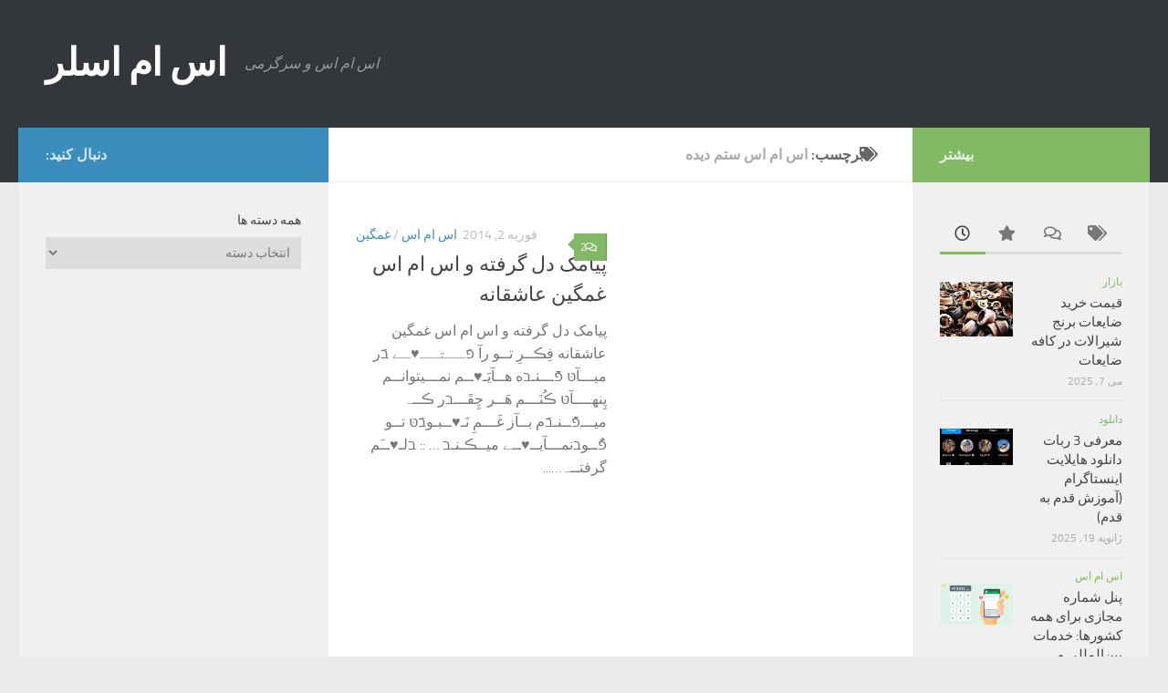

--- FILE ---
content_type: text/html; charset=UTF-8
request_url: https://smslar.ir/tag/%D8%A7%D8%B3-%D8%A7%D9%85-%D8%A7%D8%B3-%D8%B3%D8%AA%D9%85-%D8%AF%DB%8C%D8%AF%D9%87/
body_size: 17110
content:
<!DOCTYPE html>
<html class="no-js" dir="rtl" lang="fa-IR">
<head>
  <meta charset="UTF-8">
  <meta name="viewport" content="width=device-width, initial-scale=1.0">
  <link rel="profile" href="https://gmpg.org/xfn/11" />
  <link rel="pingback" href="https://smslar.ir/xmlrpc.php">

  <meta name='robots' content='index, follow, max-image-preview:large, max-snippet:-1, max-video-preview:-1' />
<script>document.documentElement.className = document.documentElement.className.replace("no-js","js");</script>

	<!-- This site is optimized with the Yoast SEO plugin v26.6 - https://yoast.com/wordpress/plugins/seo/ -->
	<title>اس ام اس ستم دیده</title>
	<meta name="description" content="اس ام اس ستم دیده" />
	<link rel="canonical" href="https://smslar.ir/tag/اس-ام-اس-ستم-دیده/" />
	<meta property="og:locale" content="fa_IR" />
	<meta property="og:type" content="article" />
	<meta property="og:title" content="اس ام اس ستم دیده" />
	<meta property="og:description" content="اس ام اس ستم دیده" />
	<meta property="og:url" content="https://smslar.ir/tag/اس-ام-اس-ستم-دیده/" />
	<meta property="og:site_name" content="اس ام اسلر" />
	<script type="application/ld+json" class="yoast-schema-graph">{"@context":"https://schema.org","@graph":[{"@type":"CollectionPage","@id":"https://smslar.ir/tag/%d8%a7%d8%b3-%d8%a7%d9%85-%d8%a7%d8%b3-%d8%b3%d8%aa%d9%85-%d8%af%db%8c%d8%af%d9%87/","url":"https://smslar.ir/tag/%d8%a7%d8%b3-%d8%a7%d9%85-%d8%a7%d8%b3-%d8%b3%d8%aa%d9%85-%d8%af%db%8c%d8%af%d9%87/","name":"اس ام اس ستم دیده","isPartOf":{"@id":"https://smslar.ir/#website"},"primaryImageOfPage":{"@id":"https://smslar.ir/tag/%d8%a7%d8%b3-%d8%a7%d9%85-%d8%a7%d8%b3-%d8%b3%d8%aa%d9%85-%d8%af%db%8c%d8%af%d9%87/#primaryimage"},"image":{"@id":"https://smslar.ir/tag/%d8%a7%d8%b3-%d8%a7%d9%85-%d8%a7%d8%b3-%d8%b3%d8%aa%d9%85-%d8%af%db%8c%d8%af%d9%87/#primaryimage"},"thumbnailUrl":"","description":"اس ام اس ستم دیده","breadcrumb":{"@id":"https://smslar.ir/tag/%d8%a7%d8%b3-%d8%a7%d9%85-%d8%a7%d8%b3-%d8%b3%d8%aa%d9%85-%d8%af%db%8c%d8%af%d9%87/#breadcrumb"},"inLanguage":"fa-IR"},{"@type":"ImageObject","inLanguage":"fa-IR","@id":"https://smslar.ir/tag/%d8%a7%d8%b3-%d8%a7%d9%85-%d8%a7%d8%b3-%d8%b3%d8%aa%d9%85-%d8%af%db%8c%d8%af%d9%87/#primaryimage","url":"","contentUrl":""},{"@type":"BreadcrumbList","@id":"https://smslar.ir/tag/%d8%a7%d8%b3-%d8%a7%d9%85-%d8%a7%d8%b3-%d8%b3%d8%aa%d9%85-%d8%af%db%8c%d8%af%d9%87/#breadcrumb","itemListElement":[{"@type":"ListItem","position":1,"name":"خانه","item":"https://smslar.ir/"},{"@type":"ListItem","position":2,"name":"اس ام اس ستم دیده"}]},{"@type":"WebSite","@id":"https://smslar.ir/#website","url":"https://smslar.ir/","name":"اس ام اسلر","description":"اس ام اس و سرگرمی","publisher":{"@id":"https://smslar.ir/#/schema/person/df236e9be33084beabe44a002e7e212a"},"potentialAction":[{"@type":"SearchAction","target":{"@type":"EntryPoint","urlTemplate":"https://smslar.ir/?s={search_term_string}"},"query-input":{"@type":"PropertyValueSpecification","valueRequired":true,"valueName":"search_term_string"}}],"inLanguage":"fa-IR"},{"@type":["Person","Organization"],"@id":"https://smslar.ir/#/schema/person/df236e9be33084beabe44a002e7e212a","name":"اس ام اس جدید","image":{"@type":"ImageObject","inLanguage":"fa-IR","@id":"https://smslar.ir/#/schema/person/image/","url":"https://smslar.ir/wp-content/uploads/2024/02/logonomy-1707670459008-e1707671290449.jpeg","contentUrl":"https://smslar.ir/wp-content/uploads/2024/02/logonomy-1707670459008-e1707671290449.jpeg","width":130,"height":124,"caption":"اس ام اس جدید"},"logo":{"@id":"https://smslar.ir/#/schema/person/image/"},"sameAs":["https://smslar.ir"]}]}</script>
	<!-- / Yoast SEO plugin. -->


<link rel="alternate" type="application/rss+xml" title="اس ام اسلر &raquo; خوراک" href="https://smslar.ir/feed/" />
<link rel="alternate" type="application/rss+xml" title="اس ام اسلر &raquo; خوراک دیدگاه‌ها" href="https://smslar.ir/comments/feed/" />
<link rel="alternate" type="application/rss+xml" title="اس ام اسلر &raquo; اس ام اس ستم دیده خوراک برچسب" href="https://smslar.ir/tag/%d8%a7%d8%b3-%d8%a7%d9%85-%d8%a7%d8%b3-%d8%b3%d8%aa%d9%85-%d8%af%db%8c%d8%af%d9%87/feed/" />
<style id='wp-img-auto-sizes-contain-inline-css'>
img:is([sizes=auto i],[sizes^="auto," i]){contain-intrinsic-size:3000px 1500px}
/*# sourceURL=wp-img-auto-sizes-contain-inline-css */
</style>
<style id='wp-emoji-styles-inline-css'>

	img.wp-smiley, img.emoji {
		display: inline !important;
		border: none !important;
		box-shadow: none !important;
		height: 1em !important;
		width: 1em !important;
		margin: 0 0.07em !important;
		vertical-align: -0.1em !important;
		background: none !important;
		padding: 0 !important;
	}
/*# sourceURL=wp-emoji-styles-inline-css */
</style>
<style id='wp-block-library-inline-css'>
:root{--wp-block-synced-color:#7a00df;--wp-block-synced-color--rgb:122,0,223;--wp-bound-block-color:var(--wp-block-synced-color);--wp-editor-canvas-background:#ddd;--wp-admin-theme-color:#007cba;--wp-admin-theme-color--rgb:0,124,186;--wp-admin-theme-color-darker-10:#006ba1;--wp-admin-theme-color-darker-10--rgb:0,107,160.5;--wp-admin-theme-color-darker-20:#005a87;--wp-admin-theme-color-darker-20--rgb:0,90,135;--wp-admin-border-width-focus:2px}@media (min-resolution:192dpi){:root{--wp-admin-border-width-focus:1.5px}}.wp-element-button{cursor:pointer}:root .has-very-light-gray-background-color{background-color:#eee}:root .has-very-dark-gray-background-color{background-color:#313131}:root .has-very-light-gray-color{color:#eee}:root .has-very-dark-gray-color{color:#313131}:root .has-vivid-green-cyan-to-vivid-cyan-blue-gradient-background{background:linear-gradient(135deg,#00d084,#0693e3)}:root .has-purple-crush-gradient-background{background:linear-gradient(135deg,#34e2e4,#4721fb 50%,#ab1dfe)}:root .has-hazy-dawn-gradient-background{background:linear-gradient(135deg,#faaca8,#dad0ec)}:root .has-subdued-olive-gradient-background{background:linear-gradient(135deg,#fafae1,#67a671)}:root .has-atomic-cream-gradient-background{background:linear-gradient(135deg,#fdd79a,#004a59)}:root .has-nightshade-gradient-background{background:linear-gradient(135deg,#330968,#31cdcf)}:root .has-midnight-gradient-background{background:linear-gradient(135deg,#020381,#2874fc)}:root{--wp--preset--font-size--normal:16px;--wp--preset--font-size--huge:42px}.has-regular-font-size{font-size:1em}.has-larger-font-size{font-size:2.625em}.has-normal-font-size{font-size:var(--wp--preset--font-size--normal)}.has-huge-font-size{font-size:var(--wp--preset--font-size--huge)}.has-text-align-center{text-align:center}.has-text-align-left{text-align:left}.has-text-align-right{text-align:right}.has-fit-text{white-space:nowrap!important}#end-resizable-editor-section{display:none}.aligncenter{clear:both}.items-justified-left{justify-content:flex-start}.items-justified-center{justify-content:center}.items-justified-right{justify-content:flex-end}.items-justified-space-between{justify-content:space-between}.screen-reader-text{border:0;clip-path:inset(50%);height:1px;margin:-1px;overflow:hidden;padding:0;position:absolute;width:1px;word-wrap:normal!important}.screen-reader-text:focus{background-color:#ddd;clip-path:none;color:#444;display:block;font-size:1em;height:auto;left:5px;line-height:normal;padding:15px 23px 14px;text-decoration:none;top:5px;width:auto;z-index:100000}html :where(.has-border-color){border-style:solid}html :where([style*=border-top-color]){border-top-style:solid}html :where([style*=border-right-color]){border-right-style:solid}html :where([style*=border-bottom-color]){border-bottom-style:solid}html :where([style*=border-left-color]){border-left-style:solid}html :where([style*=border-width]){border-style:solid}html :where([style*=border-top-width]){border-top-style:solid}html :where([style*=border-right-width]){border-right-style:solid}html :where([style*=border-bottom-width]){border-bottom-style:solid}html :where([style*=border-left-width]){border-left-style:solid}html :where(img[class*=wp-image-]){height:auto;max-width:100%}:where(figure){margin:0 0 1em}html :where(.is-position-sticky){--wp-admin--admin-bar--position-offset:var(--wp-admin--admin-bar--height,0px)}@media screen and (max-width:600px){html :where(.is-position-sticky){--wp-admin--admin-bar--position-offset:0px}}

/*# sourceURL=wp-block-library-inline-css */
</style><style id='global-styles-inline-css'>
:root{--wp--preset--aspect-ratio--square: 1;--wp--preset--aspect-ratio--4-3: 4/3;--wp--preset--aspect-ratio--3-4: 3/4;--wp--preset--aspect-ratio--3-2: 3/2;--wp--preset--aspect-ratio--2-3: 2/3;--wp--preset--aspect-ratio--16-9: 16/9;--wp--preset--aspect-ratio--9-16: 9/16;--wp--preset--color--black: #000000;--wp--preset--color--cyan-bluish-gray: #abb8c3;--wp--preset--color--white: #ffffff;--wp--preset--color--pale-pink: #f78da7;--wp--preset--color--vivid-red: #cf2e2e;--wp--preset--color--luminous-vivid-orange: #ff6900;--wp--preset--color--luminous-vivid-amber: #fcb900;--wp--preset--color--light-green-cyan: #7bdcb5;--wp--preset--color--vivid-green-cyan: #00d084;--wp--preset--color--pale-cyan-blue: #8ed1fc;--wp--preset--color--vivid-cyan-blue: #0693e3;--wp--preset--color--vivid-purple: #9b51e0;--wp--preset--gradient--vivid-cyan-blue-to-vivid-purple: linear-gradient(135deg,rgb(6,147,227) 0%,rgb(155,81,224) 100%);--wp--preset--gradient--light-green-cyan-to-vivid-green-cyan: linear-gradient(135deg,rgb(122,220,180) 0%,rgb(0,208,130) 100%);--wp--preset--gradient--luminous-vivid-amber-to-luminous-vivid-orange: linear-gradient(135deg,rgb(252,185,0) 0%,rgb(255,105,0) 100%);--wp--preset--gradient--luminous-vivid-orange-to-vivid-red: linear-gradient(135deg,rgb(255,105,0) 0%,rgb(207,46,46) 100%);--wp--preset--gradient--very-light-gray-to-cyan-bluish-gray: linear-gradient(135deg,rgb(238,238,238) 0%,rgb(169,184,195) 100%);--wp--preset--gradient--cool-to-warm-spectrum: linear-gradient(135deg,rgb(74,234,220) 0%,rgb(151,120,209) 20%,rgb(207,42,186) 40%,rgb(238,44,130) 60%,rgb(251,105,98) 80%,rgb(254,248,76) 100%);--wp--preset--gradient--blush-light-purple: linear-gradient(135deg,rgb(255,206,236) 0%,rgb(152,150,240) 100%);--wp--preset--gradient--blush-bordeaux: linear-gradient(135deg,rgb(254,205,165) 0%,rgb(254,45,45) 50%,rgb(107,0,62) 100%);--wp--preset--gradient--luminous-dusk: linear-gradient(135deg,rgb(255,203,112) 0%,rgb(199,81,192) 50%,rgb(65,88,208) 100%);--wp--preset--gradient--pale-ocean: linear-gradient(135deg,rgb(255,245,203) 0%,rgb(182,227,212) 50%,rgb(51,167,181) 100%);--wp--preset--gradient--electric-grass: linear-gradient(135deg,rgb(202,248,128) 0%,rgb(113,206,126) 100%);--wp--preset--gradient--midnight: linear-gradient(135deg,rgb(2,3,129) 0%,rgb(40,116,252) 100%);--wp--preset--font-size--small: 13px;--wp--preset--font-size--medium: 20px;--wp--preset--font-size--large: 36px;--wp--preset--font-size--x-large: 42px;--wp--preset--spacing--20: 0.44rem;--wp--preset--spacing--30: 0.67rem;--wp--preset--spacing--40: 1rem;--wp--preset--spacing--50: 1.5rem;--wp--preset--spacing--60: 2.25rem;--wp--preset--spacing--70: 3.38rem;--wp--preset--spacing--80: 5.06rem;--wp--preset--shadow--natural: 6px 6px 9px rgba(0, 0, 0, 0.2);--wp--preset--shadow--deep: 12px 12px 50px rgba(0, 0, 0, 0.4);--wp--preset--shadow--sharp: 6px 6px 0px rgba(0, 0, 0, 0.2);--wp--preset--shadow--outlined: 6px 6px 0px -3px rgb(255, 255, 255), 6px 6px rgb(0, 0, 0);--wp--preset--shadow--crisp: 6px 6px 0px rgb(0, 0, 0);}:where(.is-layout-flex){gap: 0.5em;}:where(.is-layout-grid){gap: 0.5em;}body .is-layout-flex{display: flex;}.is-layout-flex{flex-wrap: wrap;align-items: center;}.is-layout-flex > :is(*, div){margin: 0;}body .is-layout-grid{display: grid;}.is-layout-grid > :is(*, div){margin: 0;}:where(.wp-block-columns.is-layout-flex){gap: 2em;}:where(.wp-block-columns.is-layout-grid){gap: 2em;}:where(.wp-block-post-template.is-layout-flex){gap: 1.25em;}:where(.wp-block-post-template.is-layout-grid){gap: 1.25em;}.has-black-color{color: var(--wp--preset--color--black) !important;}.has-cyan-bluish-gray-color{color: var(--wp--preset--color--cyan-bluish-gray) !important;}.has-white-color{color: var(--wp--preset--color--white) !important;}.has-pale-pink-color{color: var(--wp--preset--color--pale-pink) !important;}.has-vivid-red-color{color: var(--wp--preset--color--vivid-red) !important;}.has-luminous-vivid-orange-color{color: var(--wp--preset--color--luminous-vivid-orange) !important;}.has-luminous-vivid-amber-color{color: var(--wp--preset--color--luminous-vivid-amber) !important;}.has-light-green-cyan-color{color: var(--wp--preset--color--light-green-cyan) !important;}.has-vivid-green-cyan-color{color: var(--wp--preset--color--vivid-green-cyan) !important;}.has-pale-cyan-blue-color{color: var(--wp--preset--color--pale-cyan-blue) !important;}.has-vivid-cyan-blue-color{color: var(--wp--preset--color--vivid-cyan-blue) !important;}.has-vivid-purple-color{color: var(--wp--preset--color--vivid-purple) !important;}.has-black-background-color{background-color: var(--wp--preset--color--black) !important;}.has-cyan-bluish-gray-background-color{background-color: var(--wp--preset--color--cyan-bluish-gray) !important;}.has-white-background-color{background-color: var(--wp--preset--color--white) !important;}.has-pale-pink-background-color{background-color: var(--wp--preset--color--pale-pink) !important;}.has-vivid-red-background-color{background-color: var(--wp--preset--color--vivid-red) !important;}.has-luminous-vivid-orange-background-color{background-color: var(--wp--preset--color--luminous-vivid-orange) !important;}.has-luminous-vivid-amber-background-color{background-color: var(--wp--preset--color--luminous-vivid-amber) !important;}.has-light-green-cyan-background-color{background-color: var(--wp--preset--color--light-green-cyan) !important;}.has-vivid-green-cyan-background-color{background-color: var(--wp--preset--color--vivid-green-cyan) !important;}.has-pale-cyan-blue-background-color{background-color: var(--wp--preset--color--pale-cyan-blue) !important;}.has-vivid-cyan-blue-background-color{background-color: var(--wp--preset--color--vivid-cyan-blue) !important;}.has-vivid-purple-background-color{background-color: var(--wp--preset--color--vivid-purple) !important;}.has-black-border-color{border-color: var(--wp--preset--color--black) !important;}.has-cyan-bluish-gray-border-color{border-color: var(--wp--preset--color--cyan-bluish-gray) !important;}.has-white-border-color{border-color: var(--wp--preset--color--white) !important;}.has-pale-pink-border-color{border-color: var(--wp--preset--color--pale-pink) !important;}.has-vivid-red-border-color{border-color: var(--wp--preset--color--vivid-red) !important;}.has-luminous-vivid-orange-border-color{border-color: var(--wp--preset--color--luminous-vivid-orange) !important;}.has-luminous-vivid-amber-border-color{border-color: var(--wp--preset--color--luminous-vivid-amber) !important;}.has-light-green-cyan-border-color{border-color: var(--wp--preset--color--light-green-cyan) !important;}.has-vivid-green-cyan-border-color{border-color: var(--wp--preset--color--vivid-green-cyan) !important;}.has-pale-cyan-blue-border-color{border-color: var(--wp--preset--color--pale-cyan-blue) !important;}.has-vivid-cyan-blue-border-color{border-color: var(--wp--preset--color--vivid-cyan-blue) !important;}.has-vivid-purple-border-color{border-color: var(--wp--preset--color--vivid-purple) !important;}.has-vivid-cyan-blue-to-vivid-purple-gradient-background{background: var(--wp--preset--gradient--vivid-cyan-blue-to-vivid-purple) !important;}.has-light-green-cyan-to-vivid-green-cyan-gradient-background{background: var(--wp--preset--gradient--light-green-cyan-to-vivid-green-cyan) !important;}.has-luminous-vivid-amber-to-luminous-vivid-orange-gradient-background{background: var(--wp--preset--gradient--luminous-vivid-amber-to-luminous-vivid-orange) !important;}.has-luminous-vivid-orange-to-vivid-red-gradient-background{background: var(--wp--preset--gradient--luminous-vivid-orange-to-vivid-red) !important;}.has-very-light-gray-to-cyan-bluish-gray-gradient-background{background: var(--wp--preset--gradient--very-light-gray-to-cyan-bluish-gray) !important;}.has-cool-to-warm-spectrum-gradient-background{background: var(--wp--preset--gradient--cool-to-warm-spectrum) !important;}.has-blush-light-purple-gradient-background{background: var(--wp--preset--gradient--blush-light-purple) !important;}.has-blush-bordeaux-gradient-background{background: var(--wp--preset--gradient--blush-bordeaux) !important;}.has-luminous-dusk-gradient-background{background: var(--wp--preset--gradient--luminous-dusk) !important;}.has-pale-ocean-gradient-background{background: var(--wp--preset--gradient--pale-ocean) !important;}.has-electric-grass-gradient-background{background: var(--wp--preset--gradient--electric-grass) !important;}.has-midnight-gradient-background{background: var(--wp--preset--gradient--midnight) !important;}.has-small-font-size{font-size: var(--wp--preset--font-size--small) !important;}.has-medium-font-size{font-size: var(--wp--preset--font-size--medium) !important;}.has-large-font-size{font-size: var(--wp--preset--font-size--large) !important;}.has-x-large-font-size{font-size: var(--wp--preset--font-size--x-large) !important;}
/*# sourceURL=global-styles-inline-css */
</style>

<style id='classic-theme-styles-inline-css'>
/*! This file is auto-generated */
.wp-block-button__link{color:#fff;background-color:#32373c;border-radius:9999px;box-shadow:none;text-decoration:none;padding:calc(.667em + 2px) calc(1.333em + 2px);font-size:1.125em}.wp-block-file__button{background:#32373c;color:#fff;text-decoration:none}
/*# sourceURL=/wp-includes/css/classic-themes.min.css */
</style>
<link rel='stylesheet' id='hueman-main-style-css' href='https://smslar.ir/wp-content/themes/hueman/assets/front/css/main.min.css?ver=3.7.27' media='all' />
<style id='hueman-main-style-inline-css'>
body { font-size:1.00rem; }@media only screen and (min-width: 720px) {
        .nav > li { font-size:1.00rem; }
      }::selection { background-color: #3b8dbd; }
::-moz-selection { background-color: #3b8dbd; }a,a>span.hu-external::after,.themeform label .required,#flexslider-featured .flex-direction-nav .flex-next:hover,#flexslider-featured .flex-direction-nav .flex-prev:hover,.post-hover:hover .post-title a,.post-title a:hover,.sidebar.s1 .post-nav li a:hover i,.content .post-nav li a:hover i,.post-related a:hover,.sidebar.s1 .widget_rss ul li a,#footer .widget_rss ul li a,.sidebar.s1 .widget_calendar a,#footer .widget_calendar a,.sidebar.s1 .alx-tab .tab-item-category a,.sidebar.s1 .alx-posts .post-item-category a,.sidebar.s1 .alx-tab li:hover .tab-item-title a,.sidebar.s1 .alx-tab li:hover .tab-item-comment a,.sidebar.s1 .alx-posts li:hover .post-item-title a,#footer .alx-tab .tab-item-category a,#footer .alx-posts .post-item-category a,#footer .alx-tab li:hover .tab-item-title a,#footer .alx-tab li:hover .tab-item-comment a,#footer .alx-posts li:hover .post-item-title a,.comment-tabs li.active a,.comment-awaiting-moderation,.child-menu a:hover,.child-menu .current_page_item > a,.wp-pagenavi a{ color: #3b8dbd; }input[type="submit"],.themeform button[type="submit"],.sidebar.s1 .sidebar-top,.sidebar.s1 .sidebar-toggle,#flexslider-featured .flex-control-nav li a.flex-active,.post-tags a:hover,.sidebar.s1 .widget_calendar caption,#footer .widget_calendar caption,.author-bio .bio-avatar:after,.commentlist li.bypostauthor > .comment-body:after,.commentlist li.comment-author-admin > .comment-body:after{ background-color: #3b8dbd; }.post-format .format-container { border-color: #3b8dbd; }.sidebar.s1 .alx-tabs-nav li.active a,#footer .alx-tabs-nav li.active a,.comment-tabs li.active a,.wp-pagenavi a:hover,.wp-pagenavi a:active,.wp-pagenavi span.current{ border-bottom-color: #3b8dbd!important; }.sidebar.s2 .post-nav li a:hover i,
.sidebar.s2 .widget_rss ul li a,
.sidebar.s2 .widget_calendar a,
.sidebar.s2 .alx-tab .tab-item-category a,
.sidebar.s2 .alx-posts .post-item-category a,
.sidebar.s2 .alx-tab li:hover .tab-item-title a,
.sidebar.s2 .alx-tab li:hover .tab-item-comment a,
.sidebar.s2 .alx-posts li:hover .post-item-title a { color: #82b965; }
.sidebar.s2 .sidebar-top,.sidebar.s2 .sidebar-toggle,.post-comments,.jp-play-bar,.jp-volume-bar-value,.sidebar.s2 .widget_calendar caption{ background-color: #82b965; }.sidebar.s2 .alx-tabs-nav li.active a { border-bottom-color: #82b965; }
.post-comments::before { border-right-color: #82b965; }
      .search-expand,
              #nav-topbar.nav-container { background-color: #26272b}@media only screen and (min-width: 720px) {
                #nav-topbar .nav ul { background-color: #26272b; }
              }.is-scrolled #header .nav-container.desktop-sticky,
              .is-scrolled #header .search-expand { background-color: #26272b; background-color: rgba(38,39,43,0.90) }.is-scrolled .topbar-transparent #nav-topbar.desktop-sticky .nav ul { background-color: #26272b; background-color: rgba(38,39,43,0.95) }#header { background-color: #33363b; }
@media only screen and (min-width: 720px) {
  #nav-header .nav ul { background-color: #33363b; }
}
        #header #nav-mobile { background-color: #33363b; }.is-scrolled #header #nav-mobile { background-color: #33363b; background-color: rgba(51,54,59,0.90) }#nav-header.nav-container, #main-header-search .search-expand { background-color: #33363b; }
@media only screen and (min-width: 720px) {
  #nav-header .nav ul { background-color: #33363b; }
}
        body { background-color: #eaeaea; }
/*# sourceURL=hueman-main-style-inline-css */
</style>
<link rel='stylesheet' id='hueman-font-awesome-css' href='https://smslar.ir/wp-content/themes/hueman/assets/front/css/font-awesome.min.css?ver=3.7.27' media='all' />
<script src="https://smslar.ir/wp-includes/js/jquery/jquery.min.js?ver=3.7.1" id="jquery-core-js"></script>
<script src="https://smslar.ir/wp-includes/js/jquery/jquery-migrate.min.js?ver=3.4.1" id="jquery-migrate-js"></script>
<link rel="https://api.w.org/" href="https://smslar.ir/wp-json/" /><link rel="alternate" title="JSON" type="application/json" href="https://smslar.ir/wp-json/wp/v2/tags/7586" /><link rel="EditURI" type="application/rsd+xml" title="RSD" href="https://smslar.ir/xmlrpc.php?rsd" />
<meta name="generator" content="WordPress 6.9" />
    <link rel="preload" as="font" type="font/woff2" href="https://smslar.ir/wp-content/themes/hueman/assets/front/webfonts/fa-brands-400.woff2?v=5.15.2" crossorigin="anonymous"/>
    <link rel="preload" as="font" type="font/woff2" href="https://smslar.ir/wp-content/themes/hueman/assets/front/webfonts/fa-regular-400.woff2?v=5.15.2" crossorigin="anonymous"/>
    <link rel="preload" as="font" type="font/woff2" href="https://smslar.ir/wp-content/themes/hueman/assets/front/webfonts/fa-solid-900.woff2?v=5.15.2" crossorigin="anonymous"/>
  <link rel="preload" as="font" type="font/woff" href="https://smslar.ir/wp-content/themes/hueman/assets/front/fonts/titillium-light-webfont.woff" crossorigin="anonymous"/>
<link rel="preload" as="font" type="font/woff" href="https://smslar.ir/wp-content/themes/hueman/assets/front/fonts/titillium-lightitalic-webfont.woff" crossorigin="anonymous"/>
<link rel="preload" as="font" type="font/woff" href="https://smslar.ir/wp-content/themes/hueman/assets/front/fonts/titillium-regular-webfont.woff" crossorigin="anonymous"/>
<link rel="preload" as="font" type="font/woff" href="https://smslar.ir/wp-content/themes/hueman/assets/front/fonts/titillium-regularitalic-webfont.woff" crossorigin="anonymous"/>
<link rel="preload" as="font" type="font/woff" href="https://smslar.ir/wp-content/themes/hueman/assets/front/fonts/titillium-semibold-webfont.woff" crossorigin="anonymous"/>
<style>
  /*  base : fonts
/* ------------------------------------ */
body { font-family: "Titillium", Arial, sans-serif; }
@font-face {
  font-family: 'Titillium';
  src: url('https://smslar.ir/wp-content/themes/hueman/assets/front/fonts/titillium-light-webfont.eot');
  src: url('https://smslar.ir/wp-content/themes/hueman/assets/front/fonts/titillium-light-webfont.svg#titillium-light-webfont') format('svg'),
     url('https://smslar.ir/wp-content/themes/hueman/assets/front/fonts/titillium-light-webfont.eot?#iefix') format('embedded-opentype'),
     url('https://smslar.ir/wp-content/themes/hueman/assets/front/fonts/titillium-light-webfont.woff') format('woff'),
     url('https://smslar.ir/wp-content/themes/hueman/assets/front/fonts/titillium-light-webfont.ttf') format('truetype');
  font-weight: 300;
  font-style: normal;
}
@font-face {
  font-family: 'Titillium';
  src: url('https://smslar.ir/wp-content/themes/hueman/assets/front/fonts/titillium-lightitalic-webfont.eot');
  src: url('https://smslar.ir/wp-content/themes/hueman/assets/front/fonts/titillium-lightitalic-webfont.svg#titillium-lightitalic-webfont') format('svg'),
     url('https://smslar.ir/wp-content/themes/hueman/assets/front/fonts/titillium-lightitalic-webfont.eot?#iefix') format('embedded-opentype'),
     url('https://smslar.ir/wp-content/themes/hueman/assets/front/fonts/titillium-lightitalic-webfont.woff') format('woff'),
     url('https://smslar.ir/wp-content/themes/hueman/assets/front/fonts/titillium-lightitalic-webfont.ttf') format('truetype');
  font-weight: 300;
  font-style: italic;
}
@font-face {
  font-family: 'Titillium';
  src: url('https://smslar.ir/wp-content/themes/hueman/assets/front/fonts/titillium-regular-webfont.eot');
  src: url('https://smslar.ir/wp-content/themes/hueman/assets/front/fonts/titillium-regular-webfont.svg#titillium-regular-webfont') format('svg'),
     url('https://smslar.ir/wp-content/themes/hueman/assets/front/fonts/titillium-regular-webfont.eot?#iefix') format('embedded-opentype'),
     url('https://smslar.ir/wp-content/themes/hueman/assets/front/fonts/titillium-regular-webfont.woff') format('woff'),
     url('https://smslar.ir/wp-content/themes/hueman/assets/front/fonts/titillium-regular-webfont.ttf') format('truetype');
  font-weight: 400;
  font-style: normal;
}
@font-face {
  font-family: 'Titillium';
  src: url('https://smslar.ir/wp-content/themes/hueman/assets/front/fonts/titillium-regularitalic-webfont.eot');
  src: url('https://smslar.ir/wp-content/themes/hueman/assets/front/fonts/titillium-regularitalic-webfont.svg#titillium-regular-webfont') format('svg'),
     url('https://smslar.ir/wp-content/themes/hueman/assets/front/fonts/titillium-regularitalic-webfont.eot?#iefix') format('embedded-opentype'),
     url('https://smslar.ir/wp-content/themes/hueman/assets/front/fonts/titillium-regularitalic-webfont.woff') format('woff'),
     url('https://smslar.ir/wp-content/themes/hueman/assets/front/fonts/titillium-regularitalic-webfont.ttf') format('truetype');
  font-weight: 400;
  font-style: italic;
}
@font-face {
    font-family: 'Titillium';
    src: url('https://smslar.ir/wp-content/themes/hueman/assets/front/fonts/titillium-semibold-webfont.eot');
    src: url('https://smslar.ir/wp-content/themes/hueman/assets/front/fonts/titillium-semibold-webfont.svg#titillium-semibold-webfont') format('svg'),
         url('https://smslar.ir/wp-content/themes/hueman/assets/front/fonts/titillium-semibold-webfont.eot?#iefix') format('embedded-opentype'),
         url('https://smslar.ir/wp-content/themes/hueman/assets/front/fonts/titillium-semibold-webfont.woff') format('woff'),
         url('https://smslar.ir/wp-content/themes/hueman/assets/front/fonts/titillium-semibold-webfont.ttf') format('truetype');
  font-weight: 600;
  font-style: normal;
}
</style>
  <!--[if lt IE 9]>
<script src="https://smslar.ir/wp-content/themes/hueman/assets/front/js/ie/html5shiv-printshiv.min.js"></script>
<script src="https://smslar.ir/wp-content/themes/hueman/assets/front/js/ie/selectivizr.js"></script>
<![endif]-->
<style>.recentcomments a{display:inline !important;padding:0 !important;margin:0 !important;}</style><link rel="icon" href="https://smslar.ir/wp-content/uploads/2024/02/cropped-logonomy-1707670459008-e1707671290449-1-32x32.jpeg" sizes="32x32" />
<link rel="icon" href="https://smslar.ir/wp-content/uploads/2024/02/cropped-logonomy-1707670459008-e1707671290449-1-192x192.jpeg" sizes="192x192" />
<link rel="apple-touch-icon" href="https://smslar.ir/wp-content/uploads/2024/02/cropped-logonomy-1707670459008-e1707671290449-1-180x180.jpeg" />
<meta name="msapplication-TileImage" content="https://smslar.ir/wp-content/uploads/2024/02/cropped-logonomy-1707670459008-e1707671290449-1-270x270.jpeg" />
</head>

<body class="rtl archive tag tag-7586 wp-embed-responsive wp-theme-hueman col-3cm full-width header-desktop-sticky header-mobile-sticky hueman-3-7-27 chrome">
<div id="wrapper">
  <a class="screen-reader-text skip-link" href="#content">Skip to content</a>
  
  <header id="header" class="main-menu-mobile-on one-mobile-menu main_menu header-ads-desktop  topbar-transparent no-header-img">
        <nav class="nav-container group mobile-menu mobile-sticky no-menu-assigned" id="nav-mobile" data-menu-id="header-1">
  <div class="mobile-title-logo-in-header"><p class="site-title">                  <a class="custom-logo-link" href="https://smslar.ir/" rel="home" title="اس ام اسلر | صفحه نخست">اس ام اسلر</a>                </p></div>
        
                    <!-- <div class="ham__navbar-toggler collapsed" aria-expanded="false">
          <div class="ham__navbar-span-wrapper">
            <span class="ham-toggler-menu__span"></span>
          </div>
        </div> -->
        <button class="ham__navbar-toggler-two collapsed" title="Menu" aria-expanded="false">
          <span class="ham__navbar-span-wrapper">
            <span class="line line-1"></span>
            <span class="line line-2"></span>
            <span class="line line-3"></span>
          </span>
        </button>
            
      <div class="nav-text"></div>
      <div class="nav-wrap container">
                  <ul class="nav container-inner group mobile-search">
                            <li>
                  <form role="search" method="get" class="search-form" action="https://smslar.ir/">
				<label>
					<span class="screen-reader-text">جستجو برای:</span>
					<input type="search" class="search-field" placeholder="جستجو &hellip;" value="" name="s" />
				</label>
				<input type="submit" class="search-submit" value="جستجو" />
			</form>                </li>
                      </ul>
                      </div>
</nav><!--/#nav-topbar-->  
  
  <div class="container group">
        <div class="container-inner">

                    <div class="group hu-pad central-header-zone">
                  <div class="logo-tagline-group">
                      <p class="site-title">                  <a class="custom-logo-link" href="https://smslar.ir/" rel="home" title="اس ام اسلر | صفحه نخست">اس ام اسلر</a>                </p>                                                <p class="site-description">اس ام اس و سرگرمی</p>
                                        </div>

                                        <div id="header-widgets">
                                                </div><!--/#header-ads-->
                                </div>
      
      
    </div><!--/.container-inner-->
      </div><!--/.container-->

</header><!--/#header-->
  
  <div class="container" id="page">
    <div class="container-inner">
            <div class="main">
        <div class="main-inner group">
          
              <main class="content" id="content">
              <div class="page-title hu-pad group">
          	    		<h1><i class="fas fa-tags"></i>برچسب: <span>اس ام اس ستم دیده </span></h1>
    	
    </div><!--/.page-title-->
          <div class="hu-pad group">
            
  <div id="grid-wrapper" class="post-list group">
    <div class="post-row">        <article id="post-4419" class="group grid-item post-4419 post type-post status-publish format-standard has-post-thumbnail hentry category-1 category-32 tag-7607 tag-sms tag-sms-asheghane-93 tag-sms-ghamgin tag-sms-ghamgin-93 tag-sms-- tag-7600 tag-12649 tag----2014 tag----93 tag-7601 tag-7602 tag-1557 tag-7603 tag-7604 tag------93 tag-7596 tag-7587 tag-7588 tag-----93 tag-6188 tag-2796 tag-3148 tag-7584 tag-7609 tag-7610 tag-7578 tag-7586 tag-7589 tag-1575 tag-7585 tag-----2014 tag-7611 tag-7612 tag-7613 tag-517 tag-------92 tag------92 tag-7590 tag-5484 tag-3156 tag-7620 tag-7622 tag-7623 tag-1083 tag--------2014 tag-7621 tag---93 tag-1558 tag-1582 tag-7140 tag--sms-- tag-7626 tag-7627 tag-7636 tag-7637 tag-7638 tag-6656 tag-7582 tag-7581 tag-7583 tag-7579 tag-7576 tag-7580 tag-7628 tag-7629 tag-7630 tag-7595 tag-7639 tag-7631 tag-7632 tag-5681 tag-1563 tag-7633 tag-2478 tag-7634 tag-7152 tag-7599 tag-905 tag-7635">
	<div class="post-inner post-hover">
      		<div class="post-thumbnail">
  			<a href="https://smslar.ir/%d9%be%db%8c%d8%a7%d9%85%da%a9-%d8%af%d9%84-%da%af%d8%b1%d9%81%d8%aa%d9%87-%d9%88-%d8%a7%d8%b3-%d8%a7%d9%85-%d8%a7%d8%b3-%d8%ba%d9%85%da%af%db%8c%d9%86-%d8%b9%d8%a7%d8%b4%d9%82%d8%a7%d9%86%d9%87/">
            				  				  				  				  			</a>
  			  				<a class="post-comments" href="https://smslar.ir/%d9%be%db%8c%d8%a7%d9%85%da%a9-%d8%af%d9%84-%da%af%d8%b1%d9%81%d8%aa%d9%87-%d9%88-%d8%a7%d8%b3-%d8%a7%d9%85-%d8%a7%d8%b3-%d8%ba%d9%85%da%af%db%8c%d9%86-%d8%b9%d8%a7%d8%b4%d9%82%d8%a7%d9%86%d9%87/#comments"><i class="far fa-comments"></i>2</a>
  			  		</div><!--/.post-thumbnail-->
          		<div class="post-meta group">
          			  <p class="post-category"><a href="https://smslar.ir/category/%d8%a7%d8%b3-%d8%a7%d9%85-%d8%a7%d8%b3/" rel="category tag">اس ام اس</a> / <a href="https://smslar.ir/category/%d8%a7%d8%b3-%d8%a7%d9%85-%d8%a7%d8%b3/%d8%ba%d9%85%da%af%db%8c%d9%86/" rel="category tag">غمگین</a></p>
                  			  <p class="post-date">
  <time class="published updated" datetime="2014-02-02 04:11:57">فوریه 2, 2014</time>
</p>

          		</div><!--/.post-meta-->
    		<h2 class="post-title entry-title">
			<a href="https://smslar.ir/%d9%be%db%8c%d8%a7%d9%85%da%a9-%d8%af%d9%84-%da%af%d8%b1%d9%81%d8%aa%d9%87-%d9%88-%d8%a7%d8%b3-%d8%a7%d9%85-%d8%a7%d8%b3-%d8%ba%d9%85%da%af%db%8c%d9%86-%d8%b9%d8%a7%d8%b4%d9%82%d8%a7%d9%86%d9%87/" rel="bookmark">پیامک دل گرفته و اس ام اس غمگین عاشقانه</a>
		</h2><!--/.post-title-->

				<div class="entry excerpt entry-summary">
			<p>پیامک دل گرفته و اس ام اس غمگین عاشقانه فِڪــرِ تــو رآ פَــتــ♥ـے בَر میـــآטּ פֿَـــنـבه هــآیَـ♥ــم نمـــیتوانــم پِنهــــآטּ ڪُنَـــم هَــر چِقَـــבر ڪــہ میـــפֿَــنـבَم بــآز غَـــمِ نَـ♥ــبـوבَטּ تــو פֿُــوבنمـــآیــ♥ــے میــڪـنـב … :: בلـ♥ــَم گرفتــﮧ…&#46;&#46;&#46;</p>
		</div><!--/.entry-->
		
	</div><!--/.post-inner-->
</article><!--/.post-->
    </div>  </div><!--/.post-list-->

<nav class="pagination group">
			<ul class="group">
			<li class="prev left"></li>
			<li class="next right"></li>
		</ul>
	</nav><!--/.pagination-->
          </div><!--/.hu-pad-->
            </main><!--/.content-->
          

	<div class="sidebar s1 collapsed" data-position="left" data-layout="col-3cm" data-sb-id="s1">

		<button class="sidebar-toggle" title="گسترش سایدبار"><i class="fas sidebar-toggle-arrows"></i></button>

		<div class="sidebar-content">

			           			<div class="sidebar-top group">
                        <p>دنبال کنید:</p>                      			</div>
			
			
			
			<div id="categories-3" class="widget widget_categories"><h3 class="widget-title">همه دسته ها</h3><form action="https://smslar.ir" method="get"><label class="screen-reader-text" for="cat">همه دسته ها</label><select  name='cat' id='cat' class='postform'>
	<option value='-1'>انتخاب دسته</option>
	<option class="level-0" value="46">Good Morning SMS</option>
	<option class="level-0" value="45">Love SMS Message</option>
	<option class="level-0" value="51">Mothers Day SMS</option>
	<option class="level-0" value="1753">آذری</option>
	<option class="level-0" value="10645">آرمین 2afm</option>
	<option class="level-0" value="16">آشتی</option>
	<option class="level-0" value="7316">آموزش تصویری</option>
	<option class="level-0" value="41">آموزنده</option>
	<option class="level-0" value="1811">آهنگ</option>
	<option class="level-0" value="1964">آیا میدانید ؟</option>
	<option class="level-0" value="1">اس ام اس</option>
	<option class="level-0" value="56">اس ام اس به زبان ترکی</option>
	<option class="level-0" value="54">اس ام اس به زبان کردی</option>
	<option class="level-0" value="43">اس ام اس های انگلیسی</option>
	<option class="level-0" value="9981">اعمال شب قدر</option>
	<option class="level-0" value="3863">افشین آذری</option>
	<option class="level-0" value="4676">امین رستمی</option>
	<option class="level-0" value="4814">انتظار</option>
	<option class="level-0" value="12256">بابک جهانبخش</option>
	<option class="level-0" value="806">بابک جهانبخش</option>
	<option class="level-0" value="12881">بازار</option>
	<option class="level-0" value="2039">بازیگران زن</option>
	<option class="level-0" value="33">باموضوع خداوند</option>
	<option class="level-0" value="6">به سلامتی</option>
	<option class="level-0" value="22">بوسه</option>
	<option class="level-0" value="10132">بی کلام</option>
	<option class="level-0" value="13062">بیوگرافی</option>
	<option class="level-0" value="1656">پس زمینه</option>
	<option class="level-0" value="1004">پویا بیاتی</option>
	<option class="level-0" value="2922">پویا بیاتی</option>
	<option class="level-0" value="1023">پویا بیاتی</option>
	<option class="level-0" value="8409">پیشواز جدید</option>
	<option class="level-0" value="4565">پیمان کیوانی</option>
	<option class="level-0" value="4076">تا حالا دقت کردید ؟</option>
	<option class="level-0" value="5">تبریک تولد</option>
	<option class="level-0" value="1846">تبریک روز مادر</option>
	<option class="level-0" value="3289">ترکی آذری</option>
	<option class="level-0" value="2434">ترول</option>
	<option class="level-0" value="25">تنهایی</option>
	<option class="level-0" value="35">تیکه دار</option>
	<option class="level-0" value="1983">جالب</option>
	<option class="level-0" value="8708">جالب و خواندنی</option>
	<option class="level-0" value="24">جدایی</option>
	<option class="level-0" value="15">جدایی و خداحافظی</option>
	<option class="level-0" value="1926">جملات پشت کامیونی</option>
	<option class="level-0" value="508">جوک جدید</option>
	<option class="level-0" value="27">حال گیری</option>
	<option class="level-0" value="3762">حسرت</option>
	<option class="level-0" value="6834">خاطرات</option>
	<option class="level-0" value="42">خنده دار</option>
	<option class="level-0" value="1697">خنده دار</option>
	<option class="level-0" value="2">خنده دار</option>
	<option class="level-0" value="23">خیانت</option>
	<option class="level-0" value="39">داستان</option>
	<option class="level-0" value="1812">دانلود</option>
	<option class="level-0" value="10">دلتنگی</option>
	<option class="level-0" value="1373">دلنوشته های عاشقانه</option>
	<option class="level-0" value="3015">دوستانه و رفاقتی</option>
	<option class="level-0" value="1878">دوستتدارم</option>
	<option class="level-0" value="1372">دیگر</option>
	<option class="level-0" value="1631">راهکار برای زندگی شاد</option>
	<option class="level-0" value="12809">رپورتاژ آگهی</option>
	<option class="level-0" value="12734">رپورتاژ اگهی</option>
	<option class="level-0" value="11287">رحیم شهریاری</option>
	<option class="level-0" value="2387">رضا صادقی</option>
	<option class="level-0" value="885">رمانتیک</option>
	<option class="level-0" value="3223">روانشاسی</option>
	<option class="level-0" value="2632">روانشناسی</option>
	<option class="level-0" value="683">روز پرستار</option>
	<option class="level-0" value="11170">روز دختر</option>
	<option class="level-0" value="9380">روز معلم</option>
	<option class="level-0" value="21">زناشویی</option>
	<option class="level-0" value="2343">سامان جلیلی</option>
	<option class="level-0" value="28">سخنان بزرگان</option>
	<option class="level-0" value="18">سرکاری</option>
	<option class="level-0" value="6881">سرویس طلا</option>
	<option class="level-0" value="2160">سنگین</option>
	<option class="level-0" value="53">سوالی و معمایی</option>
	<option class="level-0" value="12387">سیزده بدر</option>
	<option class="level-0" value="2518">سیگار</option>
	<option class="level-0" value="9289">شب آرزوها</option>
	<option class="level-0" value="7">شب بخیر</option>
	<option class="level-0" value="2829">شب قدر</option>
	<option class="level-0" value="6411">شب یلدا</option>
	<option class="level-0" value="1383">شکلک دار</option>
	<option class="level-0" value="2439">شهاب رمضان</option>
	<option class="level-0" value="13">صبح بخیر</option>
	<option class="level-0" value="4720">ضد استقلال</option>
	<option class="level-0" value="4740">ضد پرسپولیس</option>
	<option class="level-0" value="2146">طبیعت</option>
	<option class="level-0" value="8">طنز ضد پسر</option>
	<option class="level-0" value="9">طنز ضد دختر</option>
	<option class="level-0" value="4357">طنز نوشته های آپدیت</option>
	<option class="level-0" value="1358">عاشقانه</option>
	<option class="level-0" value="3">عاشقانه</option>
	<option class="level-0" value="40">عاشقانه</option>
	<option class="level-0" value="1357">عکس</option>
	<option class="level-0" value="9464">عکس مدل</option>
	<option class="level-0" value="8752">عکس نوشته</option>
	<option class="level-0" value="2879">علی عبدالمالکی</option>
	<option class="level-0" value="1929">علی عبدالمالکی</option>
	<option class="level-0" value="2962">عید فطر</option>
	<option class="level-0" value="29">عید نوروز 92</option>
	<option class="level-0" value="2240">غرور</option>
	<option class="level-0" value="32">غمگین</option>
	<option class="level-0" value="2159">فاز بالا</option>
	<option class="level-0" value="13208">فال روزانه</option>
	<option class="level-0" value="5039">فانتزی های من</option>
	<option class="level-0" value="9797">فراموشی</option>
	<option class="level-0" value="1809">فریبرز خاتمی</option>
	<option class="level-0" value="3652">فک و فامیل ما</option>
	<option class="level-0" value="4">فلسفی</option>
	<option class="level-0" value="20">فوتبالی</option>
	<option class="level-0" value="8008">فیلمها و برنامه ها</option>
	<option class="level-0" value="12056">قلیونی</option>
	<option class="level-0" value="10239">کارت پستال</option>
	<option class="level-0" value="37">کد آهنگ پیشواز ایرانسل</option>
	<option class="level-0" value="1808">کد آهنگ وبلاگ</option>
	<option class="level-0" value="38">کد آوای انتظار همراه اول</option>
	<option class="level-0" value="12750">کریسمس</option>
	<option class="level-0" value="2698">کلافه و ناامیدی</option>
	<option class="level-0" value="2463">کودکانه</option>
	<option class="level-0" value="3234">گروه 7</option>
	<option class="level-0" value="6600">گروه 7</option>
	<option class="level-0" value="1919">گله</option>
	<option class="level-0" value="3450">مازیار فلاحی</option>
	<option class="level-0" value="3547">مازیار فلاحی</option>
	<option class="level-0" value="6265">مازیار فلاحی</option>
	<option class="level-0" value="1125">مجید اخشابی</option>
	<option class="level-0" value="545">مجید خراطها</option>
	<option class="level-0" value="11">محرم</option>
	<option class="level-0" value="5880">محرم</option>
	<option class="level-0" value="9129">محسن ابراهیم زاده</option>
	<option class="level-0" value="8782">محسن چاوشی</option>
	<option class="level-0" value="6538">مذهبی</option>
	<option class="level-0" value="17">مذهبی</option>
	<option class="level-0" value="1834">مرتضی پاشایی</option>
	<option class="level-0" value="9592">مرتضی پاشایی</option>
	<option class="level-0" value="10343">مرتضی پاشایی</option>
	<option class="level-0" value="3651">مطالب طنز و خنده دار</option>
	<option class="level-0" value="2342">مناسبتی</option>
	<option class="level-0" value="9965">مناسبتی</option>
	<option class="level-0" value="2036">مهدی احمدوند</option>
	<option class="level-0" value="2899">مهدی احمدوند</option>
	<option class="level-0" value="36">موبایل</option>
	<option class="level-0" value="3522">ندیم عمرانی</option>
	<option class="level-0" value="3428">نظر سنجی</option>
	<option class="level-0" value="12743">نیما مسیحا</option>
	<option class="level-0" value="19">نیمه شب و سرکاری</option>
	<option class="level-0" value="8288">ولنتاین</option>
</select>
</form><script>
( ( dropdownId ) => {
	const dropdown = document.getElementById( dropdownId );
	function onSelectChange() {
		setTimeout( () => {
			if ( 'escape' === dropdown.dataset.lastkey ) {
				return;
			}
			if ( dropdown.value && parseInt( dropdown.value ) > 0 && dropdown instanceof HTMLSelectElement ) {
				dropdown.parentElement.submit();
			}
		}, 250 );
	}
	function onKeyUp( event ) {
		if ( 'Escape' === event.key ) {
			dropdown.dataset.lastkey = 'escape';
		} else {
			delete dropdown.dataset.lastkey;
		}
	}
	function onClick() {
		delete dropdown.dataset.lastkey;
	}
	dropdown.addEventListener( 'keyup', onKeyUp );
	dropdown.addEventListener( 'click', onClick );
	dropdown.addEventListener( 'change', onSelectChange );
})( "cat" );

//# sourceURL=WP_Widget_Categories%3A%3Awidget
</script>
</div>
		</div><!--/.sidebar-content-->

	</div><!--/.sidebar-->

	<div class="sidebar s2 collapsed" data-position="right" data-layout="col-3cm" data-sb-id="s2">

	<button class="sidebar-toggle" title="گسترش سایدبار"><i class="fas sidebar-toggle-arrows"></i></button>

	<div class="sidebar-content">

		  		<div class="sidebar-top group">
        <p>بیشتر</p>  		</div>
		
		
		<div id="alxtabs-2" class="widget widget_hu_tabs">
<h3 class="widget-title"></h3><ul class="alx-tabs-nav group tab-count-4"><li class="alx-tab tab-recent"><a href="#tab-recent-2" title="آخرین مطالب"><i class="far fa-clock"></i><span>آخرین مطالب</span></a></li><li class="alx-tab tab-popular"><a href="#tab-popular-2" title="محبوبترین مطالب"><i class="fas fa-star"></i><span>محبوبترین مطالب</span></a></li><li class="alx-tab tab-comments"><a href="#tab-comments-2" title="آخرین دیدگا‌ه‌ها"><i class="far fa-comments"></i><span>آخرین دیدگا‌ه‌ها</span></a></li><li class="alx-tab tab-tags"><a href="#tab-tags-2" title="برچسب‌ها"><i class="fas fa-tags"></i><span>برچسب‌ها</span></a></li></ul>
	<div class="alx-tabs-container">


		
			
			<ul id="tab-recent-2" class="alx-tab group thumbs-enabled">
        								<li>

										<div class="tab-item-thumbnail">
						<a href="https://smslar.ir/%d9%82%db%8c%d9%85%d8%aa-%d8%ae%d8%b1%db%8c%d8%af-%d8%b6%d8%a7%db%8c%d8%b9%d8%a7%d8%aa-%d8%a8%d8%b1%d9%86%d8%ac-%d8%b4%db%8c%d8%b1%d8%a7%d9%84%d8%a7%d8%aa-%d8%af%d8%b1-%da%a9%d8%a7%d9%81%d9%87-%d8%b6/">
							<img width="80" height="61" src="https://smslar.ir/wp-content/uploads/2025/05/waster_iron_091288850001-6344-9302-300x227-1.jpg" class="attachment-thumb-small size-thumb-small wp-post-image" alt="" decoding="async" loading="lazy" />																											</a>
					</div>
					
					<div class="tab-item-inner group">
						<p class="tab-item-category"><a href="https://smslar.ir/category/%d8%a2%da%af%d9%87%db%8c/" rel="category tag">بازار</a></p>						<p class="tab-item-title"><a href="https://smslar.ir/%d9%82%db%8c%d9%85%d8%aa-%d8%ae%d8%b1%db%8c%d8%af-%d8%b6%d8%a7%db%8c%d8%b9%d8%a7%d8%aa-%d8%a8%d8%b1%d9%86%d8%ac-%d8%b4%db%8c%d8%b1%d8%a7%d9%84%d8%a7%d8%aa-%d8%af%d8%b1-%da%a9%d8%a7%d9%81%d9%87-%d8%b6/" rel="bookmark">قیمت خرید ضایعات برنج شیرالات در کافه ضایعات</a></p>
						<p class="tab-item-date">می 7, 2025</p>					</div>

				</li>
								<li>

										<div class="tab-item-thumbnail">
						<a href="https://smslar.ir/%d9%85%d8%b9%d8%b1%d9%81%db%8c-3-%d8%b1%d8%a8%d8%a7%d8%aa-%d8%af%d8%a7%d9%86%d9%84%d9%88%d8%af-%d9%87%d8%a7%db%8c%d9%84%d8%a7%db%8c%d8%aa-%d8%a7%db%8c%d9%86%d8%b3%d8%aa%d8%a7%da%af%d8%b1%d8%a7%d9%85/">
							<img width="80" height="40" src="https://smslar.ir/wp-content/uploads/2025/01/3-ربات-دانلود-هایلایت-اینستاگرام.png" class="attachment-thumb-small size-thumb-small wp-post-image" alt="" decoding="async" loading="lazy" />																											</a>
					</div>
					
					<div class="tab-item-inner group">
						<p class="tab-item-category"><a href="https://smslar.ir/category/%d8%af%d8%a7%d9%86%d9%84%d9%88%d8%af/" rel="category tag">دانلود</a></p>						<p class="tab-item-title"><a href="https://smslar.ir/%d9%85%d8%b9%d8%b1%d9%81%db%8c-3-%d8%b1%d8%a8%d8%a7%d8%aa-%d8%af%d8%a7%d9%86%d9%84%d9%88%d8%af-%d9%87%d8%a7%db%8c%d9%84%d8%a7%db%8c%d8%aa-%d8%a7%db%8c%d9%86%d8%b3%d8%aa%d8%a7%da%af%d8%b1%d8%a7%d9%85/" rel="bookmark">معرفی 3 ربات دانلود هایلایت اینستاگرام (آموزش قدم به قدم)</a></p>
						<p class="tab-item-date">ژانویه 19, 2025</p>					</div>

				</li>
								<li>

										<div class="tab-item-thumbnail">
						<a href="https://smslar.ir/%d9%be%d9%86%d9%84-%d8%b4%d9%85%d8%a7%d8%b1%d9%87-%d9%85%d8%ac%d8%a7%d8%b2%db%8c-%d8%a8%d8%b1%d8%a7%db%8c-%d9%87%d9%85%d9%87-%da%a9%d8%b4%d9%88%d8%b1%d9%87%d8%a7-%d8%ae%d8%af%d9%85%d8%a7%d8%aa-%d8%a8/">
							<img width="80" height="47" src="https://smslar.ir/wp-content/uploads/2025/01/پنل-شماره-مجازی.png" class="attachment-thumb-small size-thumb-small wp-post-image" alt="" decoding="async" loading="lazy" />																											</a>
					</div>
					
					<div class="tab-item-inner group">
						<p class="tab-item-category"><a href="https://smslar.ir/category/%d8%a7%d8%b3-%d8%a7%d9%85-%d8%a7%d8%b3/" rel="category tag">اس ام اس</a></p>						<p class="tab-item-title"><a href="https://smslar.ir/%d9%be%d9%86%d9%84-%d8%b4%d9%85%d8%a7%d8%b1%d9%87-%d9%85%d8%ac%d8%a7%d8%b2%db%8c-%d8%a8%d8%b1%d8%a7%db%8c-%d9%87%d9%85%d9%87-%da%a9%d8%b4%d9%88%d8%b1%d9%87%d8%a7-%d8%ae%d8%af%d9%85%d8%a7%d8%aa-%d8%a8/" rel="bookmark">پنل شماره مجازی برای همه کشورها: خدمات بین‌المللی و راهنمای استفاده</a></p>
						<p class="tab-item-date">ژانویه 14, 2025</p>					</div>

				</li>
								<li>

										<div class="tab-item-thumbnail">
						<a href="https://smslar.ir/%d8%b4%d9%85%d8%a7%d8%b1%d9%87-%d8%b6%d8%a7%db%8c%d8%b9%d8%a7%d8%aa%db%8c-%d8%af%d8%b1-%da%a9%d8%b1%d8%ac-%d8%a8%d8%a7-%d8%aa%d8%b3%d9%88%db%8c%d9%87-%d9%86%d9%82%d8%af%db%8c/">
							<img width="80" height="61" src="https://smslar.ir/wp-content/uploads/2024/12/waster_iron_091288850001-6344-9302-300x227-1.jpg" class="attachment-thumb-small size-thumb-small wp-post-image" alt="" decoding="async" loading="lazy" />																											</a>
					</div>
					
					<div class="tab-item-inner group">
						<p class="tab-item-category"><a href="https://smslar.ir/category/%d8%a7%d8%b3-%d8%a7%d9%85-%d8%a7%d8%b3/%d8%ba%d9%85%da%af%db%8c%d9%86/" rel="category tag">غمگین</a></p>						<p class="tab-item-title"><a href="https://smslar.ir/%d8%b4%d9%85%d8%a7%d8%b1%d9%87-%d8%b6%d8%a7%db%8c%d8%b9%d8%a7%d8%aa%db%8c-%d8%af%d8%b1-%da%a9%d8%b1%d8%ac-%d8%a8%d8%a7-%d8%aa%d8%b3%d9%88%db%8c%d9%87-%d9%86%d9%82%d8%af%db%8c/" rel="bookmark">شماره ضایعاتی در کرج با تسویه نقدی</a></p>
						<p class="tab-item-date">دسامبر 26, 2024</p>					</div>

				</li>
								<li>

										<div class="tab-item-thumbnail">
						<a href="https://smslar.ir/%d8%ae%d8%b1%db%8c%d8%af-%d8%ba%d8%b0%d8%a7%db%8c-%da%af%d8%b1%d8%a8%d9%87-%d9%85%d8%b3%d9%86/">
							<img width="80" height="54" src="https://smslar.ir/wp-content/uploads/2024/12/bs-3391099_websubstance.webp" class="attachment-thumb-small size-thumb-small wp-post-image" alt="" decoding="async" loading="lazy" />																											</a>
					</div>
					
					<div class="tab-item-inner group">
						<p class="tab-item-category"><a href="https://smslar.ir/category/%d8%a7%d8%b3-%d8%a7%d9%85-%d8%a7%d8%b3/" rel="category tag">اس ام اس</a></p>						<p class="tab-item-title"><a href="https://smslar.ir/%d8%ae%d8%b1%db%8c%d8%af-%d8%ba%d8%b0%d8%a7%db%8c-%da%af%d8%b1%d8%a8%d9%87-%d9%85%d8%b3%d9%86/" rel="bookmark">خرید غذای گربه مسن</a></p>
						<p class="tab-item-date">دسامبر 2, 2024</p>					</div>

				</li>
								        			</ul><!--/.alx-tab-->

		

		
						<ul id="tab-popular-2" class="alx-tab group thumbs-enabled">
        								<li>

										<div class="tab-item-thumbnail">
						<a href="https://smslar.ir/%da%a9%d8%af-%d8%a2%d9%87%d9%86%da%af-%d9%88%d8%a8%d9%84%d8%a7%da%af-%d8%ac%d8%a7%d8%af%d9%87-%db%8c%da%a9-%d8%b7%d8%b1%d9%81%d9%87-%d9%85%d8%b1%d8%aa%d8%b6%db%8c-%d9%be%d8%a7%d8%b4%d8%a7%db%8c%db%8c/">
																																		</a>
					</div>
					
					<div class="tab-item-inner group">
						<p class="tab-item-category"><a href="https://smslar.ir/category/%d8%a2%d9%87%d9%86%da%af-%d9%88%d8%a8%d9%84%d8%a7%da%af/" rel="category tag">کد آهنگ وبلاگ</a> / <a href="https://smslar.ir/category/%d8%a2%d9%87%d9%86%da%af-%d9%88%d8%a8%d9%84%d8%a7%da%af/%d9%85%d8%b1%d8%aa%d8%b6%db%8c-%d9%be%d8%a7%d8%b4%d8%a7%db%8c%db%8c/" rel="category tag">مرتضی پاشایی</a></p>						<p class="tab-item-title"><a href="https://smslar.ir/%da%a9%d8%af-%d8%a2%d9%87%d9%86%da%af-%d9%88%d8%a8%d9%84%d8%a7%da%af-%d8%ac%d8%a7%d8%af%d9%87-%db%8c%da%a9-%d8%b7%d8%b1%d9%81%d9%87-%d9%85%d8%b1%d8%aa%d8%b6%db%8c-%d9%be%d8%a7%d8%b4%d8%a7%db%8c%db%8c/" rel="bookmark">کد آهنگ وبلاگ جاده یک طرفه مرتضی پاشایی</a></p>
						<p class="tab-item-date">ژوئن 23, 2013</p>					</div>

				</li>
								<li>

										<div class="tab-item-thumbnail">
						<a href="https://smslar.ir/%d8%af%d8%a7%d9%86%d9%84%d9%88%d8%af-%d8%a2%d9%87%d9%86%da%af-%d9%be%db%8c%d9%85%d8%a7%d9%86-%da%a9%db%8c%d9%88%d8%a7%d9%86%db%8c-%d8%b4%d8%a7%d8%af-%d8%a2%d8%b0%d8%b1%db%8c/">
																																		</a>
					</div>
					
					<div class="tab-item-inner group">
						<p class="tab-item-category"><a href="https://smslar.ir/category/%d8%af%d8%a7%d9%86%d9%84%d9%88%d8%af/%d8%a2%d9%87%d9%86%da%af/" rel="category tag">آهنگ</a> / <a href="https://smslar.ir/category/%d8%af%d8%a7%d9%86%d9%84%d9%88%d8%af/%d8%a2%d9%87%d9%86%da%af/%d8%aa%d8%b1%da%a9%db%8c-%d8%a2%d8%b0%d8%b1%db%8c/" rel="category tag">ترکی آذری</a> / <a href="https://smslar.ir/category/%d8%af%d8%a7%d9%86%d9%84%d9%88%d8%af/" rel="category tag">دانلود</a></p>						<p class="tab-item-title"><a href="https://smslar.ir/%d8%af%d8%a7%d9%86%d9%84%d9%88%d8%af-%d8%a2%d9%87%d9%86%da%af-%d9%be%db%8c%d9%85%d8%a7%d9%86-%da%a9%db%8c%d9%88%d8%a7%d9%86%db%8c-%d8%b4%d8%a7%d8%af-%d8%a2%d8%b0%d8%b1%db%8c/" rel="bookmark">دانلود دو آهنگ آذری پیمان کیوانی &#8211; دانلود آهنگ آذری شاد</a></p>
						<p class="tab-item-date">سپتامبر 27, 2013</p>					</div>

				</li>
								<li>

										<div class="tab-item-thumbnail">
						<a href="https://smslar.ir/%d8%af%d8%a7%d9%86%d9%84%d9%88%d8%af-%d8%a2%d9%87%d9%86%da%af-%d8%a2%d8%b0%d8%b1%db%8c-%d8%b4%d8%a7%d8%af-%d8%a2%d8%b0%d8%b1%d8%a8%d8%a7%db%8c%d8%ac%d8%a7%d9%86%db%8c-%d9%81%d8%b1%d8%a7%d9%85%d8%b1-5/">
																																		</a>
					</div>
					
					<div class="tab-item-inner group">
						<p class="tab-item-category"><a href="https://smslar.ir/category/%d8%af%d8%a7%d9%86%d9%84%d9%88%d8%af/%d8%a2%d9%87%d9%86%da%af/" rel="category tag">آهنگ</a> / <a href="https://smslar.ir/category/%d8%af%d8%a7%d9%86%d9%84%d9%88%d8%af/%d8%a2%d9%87%d9%86%da%af/%d8%aa%d8%b1%da%a9%db%8c-%d8%a2%d8%b0%d8%b1%db%8c/" rel="category tag">ترکی آذری</a> / <a href="https://smslar.ir/category/%d8%af%d8%a7%d9%86%d9%84%d9%88%d8%af/" rel="category tag">دانلود</a></p>						<p class="tab-item-title"><a href="https://smslar.ir/%d8%af%d8%a7%d9%86%d9%84%d9%88%d8%af-%d8%a2%d9%87%d9%86%da%af-%d8%a2%d8%b0%d8%b1%db%8c-%d8%b4%d8%a7%d8%af-%d8%a2%d8%b0%d8%b1%d8%a8%d8%a7%db%8c%d8%ac%d8%a7%d9%86%db%8c-%d9%81%d8%b1%d8%a7%d9%85%d8%b1-5/" rel="bookmark">دانلود آهنگ آذری شاد آذربایجانی فرامرز بنام یاز چیچه ییم</a></p>
						<p class="tab-item-date">آگوست 21, 2013</p>					</div>

				</li>
								<li>

										<div class="tab-item-thumbnail">
						<a href="https://smslar.ir/morteza-pashaei-nafas/">
							        <svg class="hu-svg-placeholder thumb-small-empty" id="697ba2f6316ea" viewBox="0 0 1792 1792" xmlns="http://www.w3.org/2000/svg"><path d="M928 832q0-14-9-23t-23-9q-66 0-113 47t-47 113q0 14 9 23t23 9 23-9 9-23q0-40 28-68t68-28q14 0 23-9t9-23zm224 130q0 106-75 181t-181 75-181-75-75-181 75-181 181-75 181 75 75 181zm-1024 574h1536v-128h-1536v128zm1152-574q0-159-112.5-271.5t-271.5-112.5-271.5 112.5-112.5 271.5 112.5 271.5 271.5 112.5 271.5-112.5 112.5-271.5zm-1024-642h384v-128h-384v128zm-128 192h1536v-256h-828l-64 128h-644v128zm1664-256v1280q0 53-37.5 90.5t-90.5 37.5h-1536q-53 0-90.5-37.5t-37.5-90.5v-1280q0-53 37.5-90.5t90.5-37.5h1536q53 0 90.5 37.5t37.5 90.5z"/></svg>
         <img class="hu-img-placeholder" src="https://smslar.ir/wp-content/themes/hueman/assets/front/img/thumb-small-empty.png" alt="کد آهنگ وبلاگ نفس مرتضی پاشایی (جدید)" data-hu-post-id="697ba2f6316ea" />																											</a>
					</div>
					
					<div class="tab-item-inner group">
						<p class="tab-item-category"><a href="https://smslar.ir/category/%d8%a2%d9%87%d9%86%da%af-%d9%88%d8%a8%d9%84%d8%a7%da%af/" rel="category tag">کد آهنگ وبلاگ</a> / <a href="https://smslar.ir/category/%d8%a2%d9%87%d9%86%da%af-%d9%88%d8%a8%d9%84%d8%a7%da%af/%d9%85%d8%b1%d8%aa%d8%b6%db%8c-%d9%be%d8%a7%d8%b4%d8%a7%db%8c%db%8c/" rel="category tag">مرتضی پاشایی</a></p>						<p class="tab-item-title"><a href="https://smslar.ir/morteza-pashaei-nafas/" rel="bookmark">کد آهنگ وبلاگ نفس مرتضی پاشایی (جدید)</a></p>
						<p class="tab-item-date">آوریل 29, 2013</p>					</div>

				</li>
								<li>

										<div class="tab-item-thumbnail">
						<a href="https://smslar.ir/%d8%af%d8%a7%d9%86%d9%84%d9%88%d8%af-%d8%a2%d9%87%d9%86%da%af-%d8%a2%d8%b0%d8%b1%db%8c-%d8%b4%d8%a7%d8%af-%d9%85%d8%ac%db%8c%d8%af-%d8%a7%db%8c%d9%84%d9%85%d8%a7%d9%86-%d8%a8%d9%86%d8%a7%d9%85-%d8%b3/">
																																		</a>
					</div>
					
					<div class="tab-item-inner group">
						<p class="tab-item-category"><a href="https://smslar.ir/category/%d8%af%d8%a7%d9%86%d9%84%d9%88%d8%af/%d8%a2%d9%87%d9%86%da%af/" rel="category tag">آهنگ</a> / <a href="https://smslar.ir/category/%d8%af%d8%a7%d9%86%d9%84%d9%88%d8%af/%d8%a2%d9%87%d9%86%da%af/%d8%aa%d8%b1%da%a9%db%8c-%d8%a2%d8%b0%d8%b1%db%8c/" rel="category tag">ترکی آذری</a> / <a href="https://smslar.ir/category/%d8%af%d8%a7%d9%86%d9%84%d9%88%d8%af/" rel="category tag">دانلود</a></p>						<p class="tab-item-title"><a href="https://smslar.ir/%d8%af%d8%a7%d9%86%d9%84%d9%88%d8%af-%d8%a2%d9%87%d9%86%da%af-%d8%a2%d8%b0%d8%b1%db%8c-%d8%b4%d8%a7%d8%af-%d9%85%d8%ac%db%8c%d8%af-%d8%a7%db%8c%d9%84%d9%85%d8%a7%d9%86-%d8%a8%d9%86%d8%a7%d9%85-%d8%b3/" rel="bookmark">دانلود آهنگ آذری شاد مجید ایلمان بنام ساری گلین</a></p>
						<p class="tab-item-date">آگوست 28, 2013</p>					</div>

				</li>
								        			</ul><!--/.alx-tab-->

		

		
			
			<ul id="tab-comments-2" class="alx-tab group avatars-enabled">
							</ul><!--/.alx-tab-->

		
		
			<ul id="tab-tags-2" class="alx-tab group">
				<li>
					<a href="https://smslar.ir/tag/92/" class="tag-cloud-link tag-link-1762 tag-link-position-1" style="font-size: 20.133333333333pt;" aria-label="92 (175 مورد)">92</a>
<a href="https://smslar.ir/tag/93/" class="tag-cloud-link tag-link-5038 tag-link-position-2" style="font-size: 14.8pt;" aria-label="93 (70 مورد)">93</a>
<a href="https://smslar.ir/tag/94/" class="tag-cloud-link tag-link-8751 tag-link-position-3" style="font-size: 8.2666666666667pt;" aria-label="94 (22 مورد)">94</a>
<a href="https://smslar.ir/tag/2014/" class="tag-cloud-link tag-link-4936 tag-link-position-4" style="font-size: 10pt;" aria-label="2014 (30 مورد)">2014</a>
<a href="https://smslar.ir/tag/jadid/" class="tag-cloud-link tag-link-2098 tag-link-position-5" style="font-size: 11.066666666667pt;" aria-label="jadid (36 مورد)">jadid</a>
<a href="https://smslar.ir/tag/sms/" class="tag-cloud-link tag-link-506 tag-link-position-6" style="font-size: 18pt;" aria-label="sms (123 مورد)">sms</a>
<a href="https://smslar.ir/tag/%d8%a2%d8%a8%d8%a7%d9%86/" class="tag-cloud-link tag-link-4193 tag-link-position-7" style="font-size: 13.066666666667pt;" aria-label="آبان (51 مورد)">آبان</a>
<a href="https://smslar.ir/tag/%d8%a2%d8%ae%d8%b1-%d8%ae%d9%86%d8%af%d9%87/" class="tag-cloud-link tag-link-1767 tag-link-position-8" style="font-size: 8.2666666666667pt;" aria-label="آخر خنده (22 مورد)">آخر خنده</a>
<a href="https://smslar.ir/tag/%d8%a2%d8%b0%d8%b1/" class="tag-cloud-link tag-link-4417 tag-link-position-9" style="font-size: 13.066666666667pt;" aria-label="آذر (51 مورد)">آذر</a>
<a href="https://smslar.ir/tag/%d8%a2%d8%b0%d8%b1%db%8c/" class="tag-cloud-link tag-link-12683 tag-link-position-10" style="font-size: 8.9333333333333pt;" aria-label="آذری (25 مورد)">آذری</a>
<a href="https://smslar.ir/tag/%d8%a2%d9%87%d9%86%da%af/" class="tag-cloud-link tag-link-12685 tag-link-position-11" style="font-size: 9.2pt;" aria-label="آهنگ (26 مورد)">آهنگ</a>
<a href="https://smslar.ir/tag/%d8%a7%d8%b1%d8%af%db%8c%d8%a8%d9%87%d8%b4%d8%aa/" class="tag-cloud-link tag-link-1756 tag-link-position-12" style="font-size: 8.2666666666667pt;" aria-label="اردیبهشت (22 مورد)">اردیبهشت</a>
<a href="https://smslar.ir/tag/%d8%a7%d8%b3/" class="tag-cloud-link tag-link-1240 tag-link-position-13" style="font-size: 11.866666666667pt;" aria-label="اس (42 مورد)">اس</a>
<a href="https://smslar.ir/tag/%d8%a7%d8%b3-%d8%a7%d9%85-%d8%a7%d8%b3/" class="tag-cloud-link tag-link-12649 tag-link-position-14" style="font-size: 22pt;" aria-label="اس ام اس (242 مورد)">اس ام اس</a>
<a href="https://smslar.ir/tag/%d8%a7%d8%b3-%d8%a7%d9%85-%d8%a7%d8%b3-%d8%aa%d8%b1%da%a9%db%8c/" class="tag-cloud-link tag-link-613 tag-link-position-15" style="font-size: 10.933333333333pt;" aria-label="اس ام اس ترکی (35 مورد)">اس ام اس ترکی</a>
<a href="https://smslar.ir/tag/%d8%a7%d8%b3-%d8%a7%d9%85-%d8%a7%d8%b3-%d8%ac%d8%af%db%8c%d8%af/" class="tag-cloud-link tag-link-665 tag-link-position-16" style="font-size: 14.133333333333pt;" aria-label="اس ام اس جدید (62 مورد)">اس ام اس جدید</a>
<a href="https://smslar.ir/tag/%d8%a7%d8%b3-%d8%a7%d9%85-%d8%a7%d8%b3-%d8%ae%d9%86%d8%af%d9%87-%d8%af%d8%a7%d8%b1/" class="tag-cloud-link tag-link-583 tag-link-position-17" style="font-size: 10.533333333333pt;" aria-label="اس ام اس خنده دار (33 مورد)">اس ام اس خنده دار</a>
<a href="https://smslar.ir/tag/%d8%a7%d8%b3-%d8%a7%d9%85-%d8%a7%d8%b3-%d8%b9%d8%a7%d8%b4%d9%82%d8%a7%d9%86%d9%87/" class="tag-cloud-link tag-link-594 tag-link-position-18" style="font-size: 14.266666666667pt;" aria-label="اس ام اس عاشقانه (63 مورد)">اس ام اس عاشقانه</a>
<a href="https://smslar.ir/tag/%d8%a7%d8%b3-%d8%a7%d9%85-%d8%a7%d8%b3%d9%84%d8%b1/" class="tag-cloud-link tag-link-593 tag-link-position-19" style="font-size: 10.266666666667pt;" aria-label="اس ام اسلر (31 مورد)">اس ام اسلر</a>
<a href="https://smslar.ir/tag/%d8%a7%d8%b3%d8%aa%d8%a7%d8%aa%d9%88%d8%b3/" class="tag-cloud-link tag-link-2161 tag-link-position-20" style="font-size: 11.2pt;" aria-label="استاتوس (37 مورد)">استاتوس</a>
<a href="https://smslar.ir/tag/%d8%a7%d8%b3%d9%85%d8%b3/" class="tag-cloud-link tag-link-740 tag-link-position-21" style="font-size: 16.8pt;" aria-label="اسمس (100 مورد)">اسمس</a>
<a href="https://smslar.ir/tag/%d8%a7%d8%b3%d9%85%d8%b3%d9%84%d8%b1/" class="tag-cloud-link tag-link-552 tag-link-position-22" style="font-size: 11.466666666667pt;" aria-label="اسمسلر (39 مورد)">اسمسلر</a>
<a href="https://smslar.ir/tag/%d8%a8%d8%a7%d8%ad%d8%a7%d9%84/" class="tag-cloud-link tag-link-1757 tag-link-position-23" style="font-size: 9.4666666666667pt;" aria-label="باحال (27 مورد)">باحال</a>
<a href="https://smslar.ir/tag/%d8%a8%d9%87%d9%85%d9%86/" class="tag-cloud-link tag-link-5545 tag-link-position-24" style="font-size: 8pt;" aria-label="بهمن (21 مورد)">بهمن</a>
<a href="https://smslar.ir/tag/%d8%aa%d8%b1%da%a9%db%8c/" class="tag-cloud-link tag-link-628 tag-link-position-25" style="font-size: 9.6pt;" aria-label="ترکی (28 مورد)">ترکی</a>
<a href="https://smslar.ir/tag/%d8%aa%db%8c%d8%b1/" class="tag-cloud-link tag-link-2242 tag-link-position-26" style="font-size: 11.6pt;" aria-label="تیر (40 مورد)">تیر</a>
<a href="https://smslar.ir/tag/%d8%ac%d8%af%db%8c%d8%af/" class="tag-cloud-link tag-link-1763 tag-link-position-27" style="font-size: 17.6pt;" aria-label="جدید (114 مورد)">جدید</a>
<a href="https://smslar.ir/tag/%d8%ac%d9%88%da%a9/" class="tag-cloud-link tag-link-983 tag-link-position-28" style="font-size: 11.2pt;" aria-label="جوک (37 مورد)">جوک</a>
<a href="https://smslar.ir/tag/%d8%ac%d9%88%da%a9-%d8%ac%d8%af%db%8c%d8%af/" class="tag-cloud-link tag-link-509 tag-link-position-29" style="font-size: 8pt;" aria-label="جوک جدید (21 مورد)">جوک جدید</a>
<a href="https://smslar.ir/tag/%d8%ac%da%a9/" class="tag-cloud-link tag-link-1765 tag-link-position-30" style="font-size: 11.066666666667pt;" aria-label="جک (36 مورد)">جک</a>
<a href="https://smslar.ir/tag/%d8%ae%d8%b1%d8%af%d8%a7%d8%af/" class="tag-cloud-link tag-link-1804 tag-link-position-31" style="font-size: 9.6pt;" aria-label="خرداد (28 مورد)">خرداد</a>
<a href="https://smslar.ir/tag/%d8%ae%d9%86%d8%af%d9%87-%d8%a8%d8%a7%d8%b2%d8%a7%d8%b1/" class="tag-cloud-link tag-link-1698 tag-link-position-32" style="font-size: 8.5333333333333pt;" aria-label="خنده بازار (23 مورد)">خنده بازار</a>
<a href="https://smslar.ir/tag/%d8%ae%d9%86%d8%af%d9%87-%d8%af%d8%a7%d8%b1/" class="tag-cloud-link tag-link-12650 tag-link-position-33" style="font-size: 11.733333333333pt;" aria-label="خنده دار (41 مورد)">خنده دار</a>
<a href="https://smslar.ir/tag/%d8%af%d8%a7%d9%86%d9%84%d9%88%d8%af/" class="tag-cloud-link tag-link-12686 tag-link-position-34" style="font-size: 12.133333333333pt;" aria-label="دانلود (44 مورد)">دانلود</a>
<a href="https://smslar.ir/tag/%d8%af%d8%a7%d9%86%d9%84%d9%88%d8%af-%d8%a2%d9%87%d9%86%da%af-%d8%b4%d8%a7%d8%af-%d8%a2%d8%b0%d8%b1%db%8c/" class="tag-cloud-link tag-link-3295 tag-link-position-35" style="font-size: 8.5333333333333pt;" aria-label="دانلود آهنگ شاد آذری (23 مورد)">دانلود آهنگ شاد آذری</a>
<a href="https://smslar.ir/tag/%d8%af%db%8c/" class="tag-cloud-link tag-link-5335 tag-link-position-36" style="font-size: 8.9333333333333pt;" aria-label="دی (25 مورد)">دی</a>
<a href="https://smslar.ir/tag/%d8%b4%d9%87%d8%b1%db%8c%d9%88%d8%b1/" class="tag-cloud-link tag-link-3007 tag-link-position-37" style="font-size: 11.733333333333pt;" aria-label="شهریور (41 مورد)">شهریور</a>
<a href="https://smslar.ir/tag/%d8%b7%d9%86%d8%b2/" class="tag-cloud-link tag-link-1748 tag-link-position-38" style="font-size: 8.8pt;" aria-label="طنز (24 مورد)">طنز</a>
<a href="https://smslar.ir/tag/%d8%b9%d8%a7%d8%b4%d9%82%d8%a7%d9%86%d9%87/" class="tag-cloud-link tag-link-12651 tag-link-position-39" style="font-size: 14.266666666667pt;" aria-label="عاشقانه (64 مورد)">عاشقانه</a>
<a href="https://smslar.ir/tag/%d9%85%d8%b1%d8%af%d8%a7%d8%af/" class="tag-cloud-link tag-link-2572 tag-link-position-40" style="font-size: 11.733333333333pt;" aria-label="مرداد (41 مورد)">مرداد</a>
<a href="https://smslar.ir/tag/%d9%85%d8%b1%d8%af%d8%a7%d8%af-92/" class="tag-cloud-link tag-link-2586 tag-link-position-41" style="font-size: 10.4pt;" aria-label="مرداد 92 (32 مورد)">مرداد 92</a>
<a href="https://smslar.ir/tag/%d9%85%d8%b1%d8%af%d8%a7%d8%af92/" class="tag-cloud-link tag-link-2766 tag-link-position-42" style="font-size: 9.6pt;" aria-label="مرداد92 (28 مورد)">مرداد92</a>
<a href="https://smslar.ir/tag/%d9%85%d8%b3%db%8c%d8%ac/" class="tag-cloud-link tag-link-1123 tag-link-position-43" style="font-size: 14.933333333333pt;" aria-label="مسیج (71 مورد)">مسیج</a>
<a href="https://smslar.ir/tag/%d9%85%d9%87%d8%b1/" class="tag-cloud-link tag-link-3188 tag-link-position-44" style="font-size: 14pt;" aria-label="مهر (60 مورد)">مهر</a>
<a href="https://smslar.ir/tag/%d9%be%db%8c%d8%a7%d9%85%da%a9/" class="tag-cloud-link tag-link-499 tag-link-position-45" style="font-size: 17.2pt;" aria-label="پیامک (107 مورد)">پیامک</a>				</li>
			</ul><!--/.alx-tab-->

			</div>

</div>
<div id="text-6" class="widget widget_text"><h3 class="widget-title">تبلیغات متنی سئو کار تضمینی</h3>			<div class="textwidget"><p><strong><a href="https://talagasht.ir/">طلا گشت</a></strong></p>
<p><strong><a href="https://ajamgasht.ir/">عجم گشت</a></strong></p>
<p><strong><a href="https://sakhtemansalamat.ir/">ساختمان سلامت</a></strong></p>
<p><strong><a href="https://harikaideh.ir/">هاریکا ایده</a></strong></p>
<p><strong><a href="https://akhbarroziran.com/">اخبار روز ایران</a></strong></p>
<p><a href="https://drharika.ir/"><strong>دکتر هاریکا</strong></a></p>
<p><a href="https://harikakhabar.ir/category/%d8%a7%d8%ae%d8%a8%d8%a7%d8%b1-%d8%b2%d9%86%d8%ac%d8%a7%d9%86-%da%a9%d8%a7%d9%86%d8%a7%d9%84-%d8%ae%d8%a8%d8%b1%db%8c-%d8%b2%d9%86%d8%ac%d8%a7%d9%86/"><strong>کانال خبری زنجان</strong></a></p>
<p><a href="https://guaranteedseo.ir/"><strong>سئو تضمینی سایت</strong></a></p>
<p><a href="https://www.weandroid.ir/%D8%AF%D8%A7%D9%86%D9%84%D9%88%D8%AF-%D8%A2%D8%AE%D8%B1%DB%8C%D9%86-%D9%86%D8%B3%D8%AE%D9%87-%D8%A8%D8%A7%D8%B2%DB%8C-%DA%A9%D8%A7%D9%86%D8%AA%D8%B1-%D8%A7%D8%B3%D8%AA%D8%B1%DB%8C%DA%A9-counter-strik/"><strong>دانلود بازی کانتر برای اندروید</strong></a></p>
<p><a href="https://buyironscrap.ir/"><strong>بنگاه ضایعات</strong></a></p>
<p><a href="https://ardabildesign.ir/"><strong>طراحی سایت در اردبیل</strong></a></p>
<p><a href="https://ardabildesign.ir/%D8%B3%D8%A6%D9%88-%D8%B3%D8%A7%DB%8C%D8%AA-%D8%AF%D8%B1-%D8%A7%D8%B1%D8%AF%D8%A8%DB%8C%D9%84-%D8%B3%D8%A6%D9%88-%D8%AA%D8%B6%D9%85%DB%8C%D9%86%DB%8C-%D8%B3%D8%A7%DB%8C%D8%AA-%D8%AF%D8%B1-%D8%A7/"><strong>سئو سایت در اردبیل</strong></a></p>
<p><a href="https://zayeatchiahan.ir/waste-buyer-in-tehran/"><strong>خریدار ضایعات در تهران</strong></a></p>
</div>
		</div>
	</div><!--/.sidebar-content-->

</div><!--/.sidebar-->

        </div><!--/.main-inner-->
      </div><!--/.main-->
    </div><!--/.container-inner-->
  </div><!--/.container-->
    <footer id="footer">

                    
    
    
    <section class="container" id="footer-bottom">
      <div class="container-inner">

        <a id="back-to-top" href="#"><i class="fas fa-angle-up"></i></a>

        <div class="hu-pad group">

          <div class="grid one-half">
                        
            

                                                         
                          
          </div>

          <div class="grid one-half last">
                                                                                </div>

        </div><!--/.hu-pad-->

      </div><!--/.container-inner-->
    </section><!--/.container-->

  </footer><!--/#footer-->

</div><!--/#wrapper-->

<script type="speculationrules">
{"prefetch":[{"source":"document","where":{"and":[{"href_matches":"/*"},{"not":{"href_matches":["/wp-*.php","/wp-admin/*","/wp-content/uploads/*","/wp-content/*","/wp-content/plugins/*","/wp-content/themes/hueman/*","/*\\?(.+)"]}},{"not":{"selector_matches":"a[rel~=\"nofollow\"]"}},{"not":{"selector_matches":".no-prefetch, .no-prefetch a"}}]},"eagerness":"conservative"}]}
</script>
<script src="https://smslar.ir/wp-includes/js/underscore.min.js?ver=1.13.7" id="underscore-js"></script>
<script id="hu-front-scripts-js-extra">
var HUParams = {"_disabled":[],"SmoothScroll":{"Enabled":false,"Options":{"touchpadSupport":false}},"centerAllImg":"1","timerOnScrollAllBrowsers":"1","extLinksStyle":"","extLinksTargetExt":"","extLinksSkipSelectors":{"classes":["btn","button"],"ids":[]},"imgSmartLoadEnabled":"","imgSmartLoadOpts":{"parentSelectors":[".container .content",".post-row",".container .sidebar","#footer","#header-widgets"],"opts":{"excludeImg":[".tc-holder-img"],"fadeIn_options":100,"threshold":0}},"goldenRatio":"1.618","gridGoldenRatioLimit":"350","sbStickyUserSettings":{"desktop":true,"mobile":true},"sidebarOneWidth":"340","sidebarTwoWidth":"260","isWPMobile":"","menuStickyUserSettings":{"desktop":"stick_up","mobile":"stick_up"},"mobileSubmenuExpandOnClick":"1","submenuTogglerIcon":"\u003Ci class=\"fas fa-angle-down\"\u003E\u003C/i\u003E","isDevMode":"","ajaxUrl":"https://smslar.ir/?huajax=1","frontNonce":{"id":"HuFrontNonce","handle":"58d7898c6a"},"isWelcomeNoteOn":"","welcomeContent":"","i18n":{"collapsibleExpand":"\u0628\u0627\u0632 \u06a9\u0631\u062f\u0646","collapsibleCollapse":"\u0628\u0633\u062a\u0646"},"deferFontAwesome":"","fontAwesomeUrl":"https://smslar.ir/wp-content/themes/hueman/assets/front/css/font-awesome.min.css?3.7.27","mainScriptUrl":"https://smslar.ir/wp-content/themes/hueman/assets/front/js/scripts.min.js?3.7.27","flexSliderNeeded":"","flexSliderOptions":{"is_rtl":true,"has_touch_support":true,"is_slideshow":false,"slideshow_speed":5000}};
//# sourceURL=hu-front-scripts-js-extra
</script>
<script src="https://smslar.ir/wp-content/themes/hueman/assets/front/js/scripts.min.js?ver=3.7.27" id="hu-front-scripts-js" defer></script>
<script id="wp-emoji-settings" type="application/json">
{"baseUrl":"https://s.w.org/images/core/emoji/17.0.2/72x72/","ext":".png","svgUrl":"https://s.w.org/images/core/emoji/17.0.2/svg/","svgExt":".svg","source":{"concatemoji":"https://smslar.ir/wp-includes/js/wp-emoji-release.min.js?ver=6.9"}}
</script>
<script type="module">
/*! This file is auto-generated */
const a=JSON.parse(document.getElementById("wp-emoji-settings").textContent),o=(window._wpemojiSettings=a,"wpEmojiSettingsSupports"),s=["flag","emoji"];function i(e){try{var t={supportTests:e,timestamp:(new Date).valueOf()};sessionStorage.setItem(o,JSON.stringify(t))}catch(e){}}function c(e,t,n){e.clearRect(0,0,e.canvas.width,e.canvas.height),e.fillText(t,0,0);t=new Uint32Array(e.getImageData(0,0,e.canvas.width,e.canvas.height).data);e.clearRect(0,0,e.canvas.width,e.canvas.height),e.fillText(n,0,0);const a=new Uint32Array(e.getImageData(0,0,e.canvas.width,e.canvas.height).data);return t.every((e,t)=>e===a[t])}function p(e,t){e.clearRect(0,0,e.canvas.width,e.canvas.height),e.fillText(t,0,0);var n=e.getImageData(16,16,1,1);for(let e=0;e<n.data.length;e++)if(0!==n.data[e])return!1;return!0}function u(e,t,n,a){switch(t){case"flag":return n(e,"\ud83c\udff3\ufe0f\u200d\u26a7\ufe0f","\ud83c\udff3\ufe0f\u200b\u26a7\ufe0f")?!1:!n(e,"\ud83c\udde8\ud83c\uddf6","\ud83c\udde8\u200b\ud83c\uddf6")&&!n(e,"\ud83c\udff4\udb40\udc67\udb40\udc62\udb40\udc65\udb40\udc6e\udb40\udc67\udb40\udc7f","\ud83c\udff4\u200b\udb40\udc67\u200b\udb40\udc62\u200b\udb40\udc65\u200b\udb40\udc6e\u200b\udb40\udc67\u200b\udb40\udc7f");case"emoji":return!a(e,"\ud83e\u1fac8")}return!1}function f(e,t,n,a){let r;const o=(r="undefined"!=typeof WorkerGlobalScope&&self instanceof WorkerGlobalScope?new OffscreenCanvas(300,150):document.createElement("canvas")).getContext("2d",{willReadFrequently:!0}),s=(o.textBaseline="top",o.font="600 32px Arial",{});return e.forEach(e=>{s[e]=t(o,e,n,a)}),s}function r(e){var t=document.createElement("script");t.src=e,t.defer=!0,document.head.appendChild(t)}a.supports={everything:!0,everythingExceptFlag:!0},new Promise(t=>{let n=function(){try{var e=JSON.parse(sessionStorage.getItem(o));if("object"==typeof e&&"number"==typeof e.timestamp&&(new Date).valueOf()<e.timestamp+604800&&"object"==typeof e.supportTests)return e.supportTests}catch(e){}return null}();if(!n){if("undefined"!=typeof Worker&&"undefined"!=typeof OffscreenCanvas&&"undefined"!=typeof URL&&URL.createObjectURL&&"undefined"!=typeof Blob)try{var e="postMessage("+f.toString()+"("+[JSON.stringify(s),u.toString(),c.toString(),p.toString()].join(",")+"));",a=new Blob([e],{type:"text/javascript"});const r=new Worker(URL.createObjectURL(a),{name:"wpTestEmojiSupports"});return void(r.onmessage=e=>{i(n=e.data),r.terminate(),t(n)})}catch(e){}i(n=f(s,u,c,p))}t(n)}).then(e=>{for(const n in e)a.supports[n]=e[n],a.supports.everything=a.supports.everything&&a.supports[n],"flag"!==n&&(a.supports.everythingExceptFlag=a.supports.everythingExceptFlag&&a.supports[n]);var t;a.supports.everythingExceptFlag=a.supports.everythingExceptFlag&&!a.supports.flag,a.supports.everything||((t=a.source||{}).concatemoji?r(t.concatemoji):t.wpemoji&&t.twemoji&&(r(t.twemoji),r(t.wpemoji)))});
//# sourceURL=https://smslar.ir/wp-includes/js/wp-emoji-loader.min.js
</script>
<!--[if lt IE 9]>
<script src="https://smslar.ir/wp-content/themes/hueman/assets/front/js/ie/respond.js"></script>
<![endif]-->
</body>
</html>